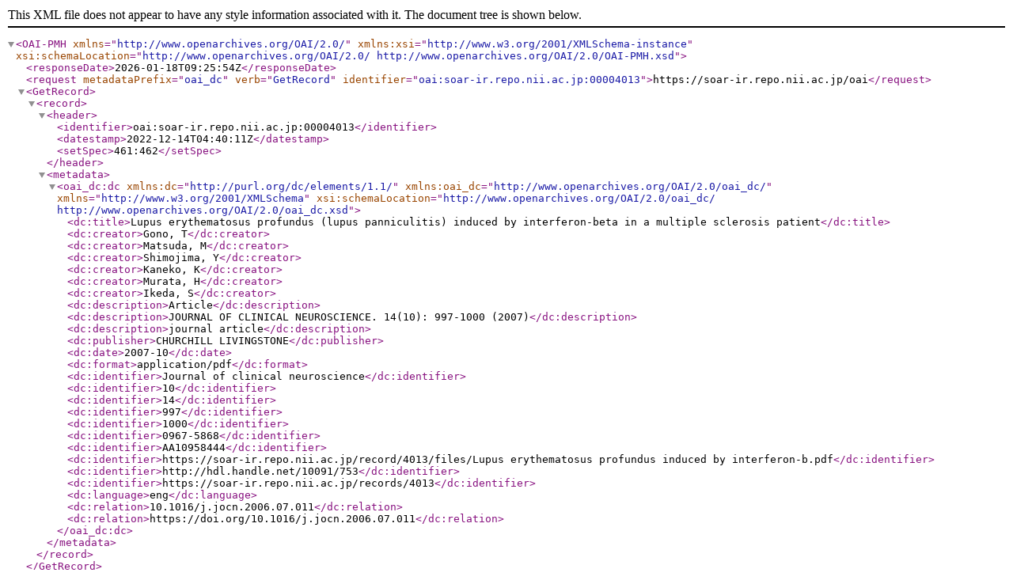

--- FILE ---
content_type: text/xml; charset=utf-8
request_url: https://soar-ir.repo.nii.ac.jp/oai?verb=GetRecord&metadataPrefix=oai_dc&identifier=oai:soar-ir.repo.nii.ac.jp:00004013
body_size: 945
content:
<?xml version='1.0' encoding='UTF-8'?>
<OAI-PMH xmlns="http://www.openarchives.org/OAI/2.0/" xmlns:xsi="http://www.w3.org/2001/XMLSchema-instance" xsi:schemaLocation="http://www.openarchives.org/OAI/2.0/ http://www.openarchives.org/OAI/2.0/OAI-PMH.xsd">
  <responseDate>2026-01-18T09:25:54Z</responseDate>
  <request metadataPrefix="oai_dc" verb="GetRecord" identifier="oai:soar-ir.repo.nii.ac.jp:00004013">https://soar-ir.repo.nii.ac.jp/oai</request>
  <GetRecord>
    <record>
      <header>
        <identifier>oai:soar-ir.repo.nii.ac.jp:00004013</identifier>
        <datestamp>2022-12-14T04:40:11Z</datestamp>
        <setSpec>461:462</setSpec>
      </header>
      <metadata>
        <oai_dc:dc xmlns:dc="http://purl.org/dc/elements/1.1/" xmlns:oai_dc="http://www.openarchives.org/OAI/2.0/oai_dc/" xmlns="http://www.w3.org/2001/XMLSchema" xsi:schemaLocation="http://www.openarchives.org/OAI/2.0/oai_dc/ http://www.openarchives.org/OAI/2.0/oai_dc.xsd">
          <dc:title>Lupus erythematosus profundus (lupus panniculitis) induced by interferon-beta in a multiple sclerosis patient</dc:title>
          <dc:creator>Gono,  T</dc:creator>
          <dc:creator>Matsuda,  M</dc:creator>
          <dc:creator>Shimojima,  Y</dc:creator>
          <dc:creator>Kaneko,  K</dc:creator>
          <dc:creator>Murata,  H</dc:creator>
          <dc:creator>Ikeda,  S</dc:creator>
          <dc:description>Article</dc:description>
          <dc:description>JOURNAL OF CLINICAL NEUROSCIENCE. 14(10): 997-1000 (2007)</dc:description>
          <dc:description>journal article</dc:description>
          <dc:publisher>CHURCHILL LIVINGSTONE</dc:publisher>
          <dc:date>2007-10</dc:date>
          <dc:format>application/pdf</dc:format>
          <dc:identifier>Journal of clinical neuroscience</dc:identifier>
          <dc:identifier>10</dc:identifier>
          <dc:identifier>14</dc:identifier>
          <dc:identifier>997</dc:identifier>
          <dc:identifier>1000</dc:identifier>
          <dc:identifier>0967-5868</dc:identifier>
          <dc:identifier>AA10958444</dc:identifier>
          <dc:identifier>https://soar-ir.repo.nii.ac.jp/record/4013/files/Lupus erythematosus profundus induced by interferon-b.pdf</dc:identifier>
          <dc:identifier>http://hdl.handle.net/10091/753</dc:identifier>
          <dc:identifier>https://soar-ir.repo.nii.ac.jp/records/4013</dc:identifier>
          <dc:language>eng</dc:language>
          <dc:relation>10.1016/j.jocn.2006.07.011</dc:relation>
          <dc:relation>https://doi.org/10.1016/j.jocn.2006.07.011</dc:relation>
        </oai_dc:dc>
      </metadata>
    </record>
  </GetRecord>
</OAI-PMH>
